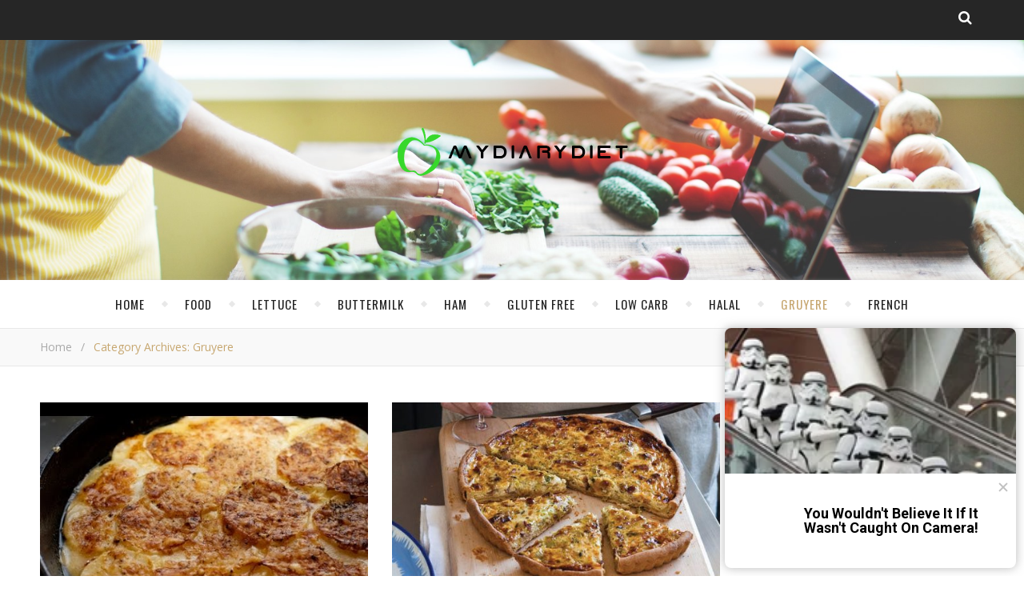

--- FILE ---
content_type: text/html; charset=UTF-8
request_url: https://mydiarydiet.com/category/gruyere/page/2/
body_size: 12547
content:
<!DOCTYPE html>
<html lang="en-US">
<head>
	<meta charset="UTF-8">
	<meta name="description" content="Creative Recipes for Delicious Life">
	<!-- Mobile Specific Meta -->
	<meta name="viewport" content="width=device-width, initial-scale=1, maximum-scale=1">
	<title>Gruyere &#8211; Page 2 &#8211; HOME &#8211; mydiarydiet.com</title>
<style type="text/css">			.heateorSssInstagramBackground{background:radial-gradient(circle at 30% 107%,#fdf497 0,#fdf497 5%,#fd5949 45%,#d6249f 60%,#285aeb 90%)}
											.heateor_sss_horizontal_sharing .heateorSssSharing,.heateor_sss_standard_follow_icons_container .heateorSssSharing{
							color: #fff;
						border-width: 0px;
			border-style: solid;
			border-color: transparent;
		}
				.heateor_sss_horizontal_sharing .heateorSssTCBackground{
			color:#666;
		}
				.heateor_sss_horizontal_sharing .heateorSssSharing:hover,.heateor_sss_standard_follow_icons_container .heateorSssSharing:hover{
						border-color: transparent;
		}
		.heateor_sss_vertical_sharing .heateorSssSharing,.heateor_sss_floating_follow_icons_container .heateorSssSharing{
							color: #fff;
						border-width: 0px;
			border-style: solid;
			border-color: transparent;
		}
				.heateor_sss_vertical_sharing .heateorSssTCBackground{
			color:#666;
		}
				.heateor_sss_vertical_sharing .heateorSssSharing:hover,.heateor_sss_floating_follow_icons_container .heateorSssSharing:hover{
						border-color: transparent;
		}
		
		@media screen and (max-width:783px) {.heateor_sss_vertical_sharing{display:none!important}}@media screen and (max-width:783px) {.heateor_sss_floating_follow_icons_container{display:none!important}}</style><link rel='dns-prefetch' href='//fonts.googleapis.com' />
<link rel='dns-prefetch' href='//s.w.org' />
<link rel="alternate" type="application/rss+xml" title="HOME - mydiarydiet.com &raquo; Feed" href="https://mydiarydiet.com/feed/" />
<link rel="alternate" type="application/rss+xml" title="HOME - mydiarydiet.com &raquo; Gruyere Category Feed" href="https://mydiarydiet.com/category/gruyere/feed/" />
		<script type="text/javascript">
			window._wpemojiSettings = {"baseUrl":"https:\/\/s.w.org\/images\/core\/emoji\/13.0.1\/72x72\/","ext":".png","svgUrl":"https:\/\/s.w.org\/images\/core\/emoji\/13.0.1\/svg\/","svgExt":".svg","source":{"concatemoji":"https:\/\/mydiarydiet.com\/wp-includes\/js\/wp-emoji-release.min.js?ver=5.6"}};
			!function(e,a,t){var r,n,o,i,p=a.createElement("canvas"),s=p.getContext&&p.getContext("2d");function c(e,t){var a=String.fromCharCode;s.clearRect(0,0,p.width,p.height),s.fillText(a.apply(this,e),0,0);var r=p.toDataURL();return s.clearRect(0,0,p.width,p.height),s.fillText(a.apply(this,t),0,0),r===p.toDataURL()}function l(e){if(!s||!s.fillText)return!1;switch(s.textBaseline="top",s.font="600 32px Arial",e){case"flag":return!c([127987,65039,8205,9895,65039],[127987,65039,8203,9895,65039])&&(!c([55356,56826,55356,56819],[55356,56826,8203,55356,56819])&&!c([55356,57332,56128,56423,56128,56418,56128,56421,56128,56430,56128,56423,56128,56447],[55356,57332,8203,56128,56423,8203,56128,56418,8203,56128,56421,8203,56128,56430,8203,56128,56423,8203,56128,56447]));case"emoji":return!c([55357,56424,8205,55356,57212],[55357,56424,8203,55356,57212])}return!1}function d(e){var t=a.createElement("script");t.src=e,t.defer=t.type="text/javascript",a.getElementsByTagName("head")[0].appendChild(t)}for(i=Array("flag","emoji"),t.supports={everything:!0,everythingExceptFlag:!0},o=0;o<i.length;o++)t.supports[i[o]]=l(i[o]),t.supports.everything=t.supports.everything&&t.supports[i[o]],"flag"!==i[o]&&(t.supports.everythingExceptFlag=t.supports.everythingExceptFlag&&t.supports[i[o]]);t.supports.everythingExceptFlag=t.supports.everythingExceptFlag&&!t.supports.flag,t.DOMReady=!1,t.readyCallback=function(){t.DOMReady=!0},t.supports.everything||(n=function(){t.readyCallback()},a.addEventListener?(a.addEventListener("DOMContentLoaded",n,!1),e.addEventListener("load",n,!1)):(e.attachEvent("onload",n),a.attachEvent("onreadystatechange",function(){"complete"===a.readyState&&t.readyCallback()})),(r=t.source||{}).concatemoji?d(r.concatemoji):r.wpemoji&&r.twemoji&&(d(r.twemoji),d(r.wpemoji)))}(window,document,window._wpemojiSettings);
		</script>
		<style type="text/css">
img.wp-smiley,
img.emoji {
	display: inline !important;
	border: none !important;
	box-shadow: none !important;
	height: 1em !important;
	width: 1em !important;
	margin: 0 .07em !important;
	vertical-align: -0.1em !important;
	background: none !important;
	padding: 0 !important;
}
</style>
	<link rel='stylesheet' id='wp-block-library-css'  href='https://mydiarydiet.com/wp-includes/css/dist/block-library/style.min.css?ver=5.6' type='text/css' media='all' />
<link rel='stylesheet' id='contact-form-7-css'  href='https://mydiarydiet.com/wp-content/plugins/contact-form-7/includes/css/styles.css?ver=5.3.2' type='text/css' media='all' />
<link rel='stylesheet' id='adenit-main-style-css'  href='https://mydiarydiet.com/wp-content/themes/aden/style.css?ver=5.6' type='text/css' media='all' />
<link rel='stylesheet' id='reset-css'  href='https://mydiarydiet.com/wp-content/themes/aden/css/reset.css?ver=5.6' type='text/css' media='all' />
<link rel='stylesheet' id='owl-carousel-css'  href='https://mydiarydiet.com/wp-content/themes/aden/css/owl.carousel.css?ver=5.6' type='text/css' media='all' />
<link rel='stylesheet' id='adenit-mediaquery-css'  href='https://mydiarydiet.com/wp-content/themes/aden/css/mediaquery.css?ver=5.6' type='text/css' media='all' />
<link rel='stylesheet' id='font-awesome-css'  href='https://mydiarydiet.com/wp-content/themes/aden/css/font-awesome.min.css?ver=5.6' type='text/css' media='all' />
<link rel='stylesheet' id='icomoon-css'  href='https://mydiarydiet.com/wp-content/themes/aden/css/icomoon.css?ver=5.6' type='text/css' media='all' />
<link rel='stylesheet' id='animsition-css'  href='https://mydiarydiet.com/wp-content/themes/aden/css/animsition.min.css?ver=5.6' type='text/css' media='all' />
<link rel='stylesheet' id='perfect-scrollbar-css'  href='https://mydiarydiet.com/wp-content/themes/aden/css/perfect-scrollbar.css?ver=5.6' type='text/css' media='all' />
<link rel='stylesheet' id='adenit-oswald-font-css'  href='//fonts.googleapis.com/css?family=Oswald%3A100%2C300%2C400%2C700&#038;subset=latin%2Clatin-ext&#038;ver=1.0.0' type='text/css' media='all' />
<link rel='stylesheet' id='adenit-playfair-font-css'  href='//fonts.googleapis.com/css?family=Playfair+Display%3A400%2C700&#038;subset=latin%2Clatin-ext&#038;ver=1.0.0' type='text/css' media='all' />
<link rel='stylesheet' id='adenit-opensans-font-css'  href='//fonts.googleapis.com/css?family=Open+Sans%3A400italic%2C400%2C600italic%2C600%2C700italic%2C700&#038;subset=latin%2Clatin-ext&#038;ver=1.0.0' type='text/css' media='all' />
<link rel='stylesheet' id='instag-slider-css'  href='https://mydiarydiet.com/wp-content/plugins/instagram-slider-widget/assets/css/instag-slider.css?ver=1.4.3' type='text/css' media='all' />
<link rel='stylesheet' id='heateor_sss_frontend_css-css'  href='https://mydiarydiet.com/wp-content/plugins/sassy-social-share/public/css/sassy-social-share-public.css?ver=3.3.16' type='text/css' media='all' />
<link rel='stylesheet' id='heateor_sss_sharing_default_svg-css'  href='https://mydiarydiet.com/wp-content/plugins/sassy-social-share/admin/css/sassy-social-share-svg.css?ver=3.3.16' type='text/css' media='all' />
<script type='text/javascript' src='https://mydiarydiet.com/wp-includes/js/jquery/jquery.min.js?ver=3.5.1' id='jquery-core-js'></script>
<script type='text/javascript' src='https://mydiarydiet.com/wp-includes/js/jquery/jquery-migrate.min.js?ver=3.3.2' id='jquery-migrate-js'></script>
<script type='text/javascript' src='https://mydiarydiet.com/wp-content/plugins/instagram-slider-widget/assets/js/jquery.flexslider-min.js?ver=2.2' id='jquery-pllexi-slider-js'></script>
<link rel="https://api.w.org/" href="https://mydiarydiet.com/wp-json/" /><link rel="alternate" type="application/json" href="https://mydiarydiet.com/wp-json/wp/v2/categories/26" /><link rel="EditURI" type="application/rsd+xml" title="RSD" href="https://mydiarydiet.com/xmlrpc.php?rsd" />
<link rel="wlwmanifest" type="application/wlwmanifest+xml" href="https://mydiarydiet.com/wp-includes/wlwmanifest.xml" /> 
<meta name="generator" content="WordPress 5.6" />
<style>.lsi-social-icons li a { line-height: 24px !important; height: 24px !important; width: 24px !important; } .col-2 .googleplus-share { display: none !important; } 

@media only screen and (min-width: 768px) and (max-width: 1100px) {

   .menu-item{
       padding: 0 8px !important;
    }
}.logo {
	max-width:700px;
}.header-center > .center-max-width {
	padding-top:100px;
	height:300px;
}@media screen and ( max-width: 480px ) {
	.header-center > .center-max-width {
		padding:100px 0;
		height: auto;
	}	
}.header-bottom > .center-max-width {
	    position: relative;
	    text-align: center;
	}.nav {
	   display: table;
	   margin: 0 auto;
	}.header-center{
		background-image: url(https://mydiarydiet.com/wp-content/uploads/2018/07/bb-recipe-ia-hero-1.jpg);
		background-size: 		cover;
		background-repeat: 		no-repeat;
		background-attachment: 	scroll;
		background-position: 	center center;

	}body{
		background-image: url();
		background-size: 		auto;
		background-repeat: 		repeat;
		background-attachment: 	fixed;
		background-position: 	left top;

	}.main-sidebar {
    width: 330px; 
}.fixed-sidebar {
    width: 330px;
    right: -330px; 
}.main-container {
		width: calc(100% - 330px);
		width: -webkit-calc(100% - 330px);
	}.center-max-width {
	max-width:1180px;
}.main-container-wrap {
	margin:45px 0px;		        
}.main-post,
		.search-post {
	margin-bottom:45px;		        
}.main-sidebar {
	padding-right: 30px;
}.main-container + .main-sidebar {
	padding-left: 30px;
	padding-right: 0; 
}.main-sidebar .adenit-widget,
		.fixed-sidebar .adenit-widget {
	margin-bottom: 45px;
}.single-pagination .previous {
	width: calc((100% - 30px) / 2);
	width: -webkit-calc((100% - 30px) / 2);
	margin-right:30px;        
}.single-pagination .next {
	width: calc((100% - 30px) / 2);
	width: -webkit-calc((100% - 30px) / 2);    
}.adenit-link,
	.adenit-quote {
    font-family: "Playfair Display";
    font-size: 24px;
}

.adenit-quote-author,
.adenit-link-author {
	font-family: "Open Sans";
    font-size: 18px;
}.col-2 .entry-video,
		.col-2 .entry-gallery, 
		.col-2 .entry-thumbnail,
		.col-3 .entry-video,
		.col-3 .entry-gallery, 
		.col-3 .entry-thumbnail {
	margin-bottom: 15px;
}.entry-content > p:first-child:first-letter {
	font-family: "Playfair Display";
    float:left;
    font-size: 76px;
    line-height: 63px;
    text-align: center;
    margin: 0px 10px 0 0;
}@-moz-document url-prefix() {
	.entry-content > p:first-child:first-letter {
	    margin-top: 10px !important;
	}
}.adenit-carousel .owl-prev {
	    left: -50px;
	}.adenit-carousel .owl-next {
	    right: -50px;
	}.carousel-category {
			font-size: 12px;
			letter-spacing: 1px;
			margin-bottom: 8px;
			font-weight: 600;
	   }
	
	   .carousel-title {
			font-size: 41px;
			letter-spacing: 0.5px;
			line-height: 44px;
			margin-bottom: 16px;
	   }

		.carousel-comment,
		.carousel-like {
		    padding: 4px 6px;
		}.footer-logo a {
	max-width:350px;
}.header-top {
    background-color: #262626;
}.top-nav > ul > li > a,
		.header-top-social a i {
    color: #ffffff;
}.top-nav > ul > li > a:hover,
		.header-top-social a:hover i,
		.header-top-social a:focus i,
		.top-nav li.current-menu-item > a,
		.top-nav li.current-menu-ancestor > a {
    color: #c7a770;
}.fixed-sidebar-btn {
    color: #444444;
    background-color: #ffffff;
}.fixed-sidebar-btn:hover {
    color: #c7a770;
}.search-btn {
    color: #ffffff;
    background-color: #262626;
}.search-btn:hover {
    color: #ffffff;
}.header-bottom,
		 .fixed-header-bottom,
		 .nav .sub-menu > li > a,
		 .nav-mobile {
    background-color: #ffffff;
}.nav > ul > li > a,
		.nav .sub-menu > li > a,
		.nav-mobile li a,
		.nav-btn,
		.sub-menu-btn-icon,
		.carousel-btn {
    color: #222222;
}.nav > ul > li > a:hover,
		.nav .sub-menu > li > a:hover,
		.nav-mobile li a:hover,
		.nav-btn:hover,
		.carousel-btn:hover,
		.nav li.current-menu-item > a,
		.nav li.current-menu-ancestor > a {
    color: #c7a770;
}.nav .sub-menu > li > a:hover:before  {
    border-color: transparent transparent transparent #c7a770;
}.nav .sub-menu {
    border-color: #c7a770;
}.nav .sub-menu > li > a:before  {
    border-color: transparent transparent transparent #f4f4f4;
}.nav .sub-menu > li > a {
    border-color:#f4f4f4;
}body,
		.single-pagination-info {
    background-color: #ffffff;
}.single-pagination-info:hover p {
    color:#ffffff;
}#s:focus + .submit,
		.header-search-input:focus +.header-search-button,
		#wp-calendar tbody td:hover a,
		#wp-calendar tbody td:hover,
		#wp-calendar caption,
		.carousel-comment:hover span:first-child:before,
		.carousel-like:hover span:first-child:before {
    color: #ffffff;
    background-color: #c7a770;
}.nav > ul > li:after,
		.entry-content hr {
	color: #ffffff;
    background-color: #e8e8e8;
}.carousel-comment:hover,
		.carousel-like:hover,
		.meta-categories a:before,
		.meta-categories a:after,
		.instagram-title h3,
		.entry-content  blockquote {
    border-color: #c7a770;
}.meta-categories a:hover,
		.adenit-widget ul li > a:hover,
		#wp-calendar tfoot #prev a:hover,
		#wp-calendar tfoot #next a:hover,
		.adenit-widget ul li span a:hover,
		.carousel-title a:hover,
		a,
		.adenit-breadcrumbs li:hover a,
		.comment-author a:hover,
		.carousel-comment:hover a,
		.carousel-like:hover a,
		.meta-author-date a,
		.meta-tags a:hover,
		.meta-like-comm a:hover,
		.page-links a,
		.adenit-breadcrumbs li strong,
		.related-posts h4 a:hover,
		.single-pagination-info:hover h4 {
    color:#c7a770;
}.active span,
		.search-separator,
		.ps-container > .ps-scrollbar-y-rail > .ps-scrollbar-y {
    background-color:#c7a770 !important;
}.meta-categories a,
		.carousel-quote,
		.post-title,
		.post-title a,
		.widget-title,
		.related-posts h3,
		.related-posts h4 a,
		.meta-author-description h4,
		.next-post-title a,
		.prev-post-title a,
		.comments-area h2,
		.comment-reply-title,
		.next-post-icon a,
		.prev-post-icon a,
		.comment-author a,
		.comment-author,
		.author-info h4 a,
		.fixed-sidebar-close-btn,
		.single-pagination-info {
	color: #111111;
}body,
		.adenit-widget,
		.adenit-widget ul li > a,
		#wp-calendar tbody td,
		.wpcf7 input[type="text"],
		.wpcf7 input[type="email"],
		.wpcf7 textarea,
		.comments-area input[type="text"],
		.comments-area textarea,
		.entry-content,
		.author-info p,
		.entry-comments,
		#respond,
		.fourzerofour p,
		#s,
		.page-links {
	color: #000000;
}.widget-title h3:before,
		.widget-title h3:after,
		.meta-share-wrap .meta-share:before,
		.meta-share-wrap .meta-share:after,
		.widget_recent_entries ul li,
		.widget_recent_comments li,
		.widget_meta li,
		.widget_recent_comments li,
		.widget_pages li,
		.widget_archive li,
		.widget_categories li,
		.children li,
	    #wp-calendar,
	    #wp-calendar tbody td,
		.search #s,
	    .entry-comments,
	    .adenit-widget select,
	    .meta-author-description,
	    .comment-title h2:before,
		.comment-title h2:after,
	    .related-posts h3:before,
		.related-posts h3:after,
		.search-thumbnail i,
		.widget_nav_menu li a,
		.wpcf7 input[type="text"],
		.wpcf7 input[type="email"],
		.wpcf7 textarea,
		.comments-area input[type="text"],
		.comments-area textarea,
		.wp-caption,
		.entry-content table tr,
		.entry-content table th,
		.entry-content table td,
		.entry-content abbr[title],
		.entry-content pre,
		.meta-tags a,
		.meta-like-comm a,
		.meta-share a,
		.meta-author-description,
		.adenit-breadcrumbs,
		.carousel-quote,
		.header-bottom {
	border-color:#e8e8e8;
}.meta-author-date,
		.meta-tags a,
		.meta-like-comm a,
		.related-posts .meta-date,
		.comment-info,
		.comment-info a,
		.widget_recent_entries ul li span,
		.comment-date a,
		.widget_categories li,
		.widget_archive li,
		.gallery .gallery-caption,
		.meta-share a,	
		.adenit-breadcrumbs li a,
		.adenit-breadcrumbs li {
	color:#aaaaaa;
}::-webkit-input-placeholder {
	color: #aaaaaa;
}:-moz-placeholder {
	color: #aaaaaa;
}::-moz-placeholder { 
	color: #aaaaaa;
}:-ms-input-placeholder {
	color: #aaaaaa;
}.adenit-breadcrumbs,
		.entry-comments,
		.wpcf7 input[type="text"],
		.wpcf7 input[type="email"],
		.wpcf7 textarea,
		.comments-area input[type="text"],
		.comments-area textarea,
		.meta-author-description,
		.header-search-input,
		.search #s,
		.carousel-quote {
	background-color:#f9f9f9;
}.read-more a,
		.wpcf7 input[type="submit"]:hover,
		 #submit,
		.default-pagination .next a,
		.default-pagination .previous a,
		.numbered-pagination a,
		.reply a,
		.tagcloud a,
		.header-search-button,
		.submit {
    background-color: #333333;
    color: #ffffff;
}.read-more a:hover {
    padding: 0px 30px;
}.read-more a:hover,
		 #submit:hover,
		.wpcf7 input[type="submit"],
		.default-pagination .next:hover a,
		.default-pagination .previous:hover a,
		.numbered-pagination a:hover,
		.numbered-pagination span,
		.reply a:hover,
		.tagcloud a:hover {
	background-color: #8d8d8d;
	color: #ffffff;
}.footer-social,
		.instagram-title {
     background-color: #333333;
}.instagram-title,
		.footer-social a,
		.footer-social a i {
    color: #ffffff;
}.footer-social a i {
    border-color: #ffffff;
}.footer-social a:hover i,
		.footer-social a:focus i {
    border-color: #c7a770;
    background-color: #c7a770;
    color: #ffffff;
}.footer-social a:hover,
		.footer-social a:focus {
    color: #c7a770;
}.footer-widget .adenit-widget,
		.footer-widget .adenit-widget .widget-title,
		.footer-widget .adenit-widget ul li > a,
		.footer-widget .adenit-widget #wp-calendar tbody td,
		.footer-widget .adenit-widget .widget_recent_entries ul li span,
		.footer-widget .adenit-widget .widget_categories li,
		.footer-widget .adenit-widget .widget_archive li {
	color: #ffffff;
}.footer-widget #wp-calendar a,
		.footer-widget .adenit-widget ul li > a:hover,
		.footer-widget .adenit-widget #wp-calendar tfoot #prev a:hover,
		.footer-widget .adenit-widget #wp-calendar tfoot #next a:hover,
		.footer-widget .adenit-widget ul li span a:hover {
	color: #c7a770;
}.footer-widget  #wp-calendar tbody td:hover a,
		.footer-widget  #wp-calendar tbody td:hover,
		.footer-widget  #wp-calendar caption {
	background-color: #c7a770;
}.footer-widget .widget-title h3:before,
		.footer-widget .widget-title h3:after,
		.footer-widget .widget_recent_entries ul li,
		.footer-widget .widget_recent_comments li,
		.footer-widget .widget_meta li,
		.footer-widget .widget_recent_comments li,
		.footer-widget .widget_pages li,
		.footer-widget .widget_archive li,
		.footer-widget .widget_categories li,
		.footer-widget .children li,
	    .footer-widget #wp-calendar,
	    .footer-widget #wp-calendar tbody td,
		.footer-widget .search #s,
	    .footer-widget .adenit-widget select,
		.footer-widget .widget_nav_menu li a {
	border-color: #ffffff;
}.footer-widget-area,
		.footer-bottom {
    background-color: #242424;
}.copyright,
		.copyright a {
    color: #999999;
}.scrolltotop {
    color: #c7a770;
}.copyright a:hover,
		.scrolltotop:hover {
    color: #ffffff;
}</style><meta property="og:image" content="https://mydiarydiet.com/wp-content/uploads/2017/07/Turnip-GratinNew.jpg"/><meta property="og:image:width" content="480"/><meta property="og:image:height" content="360"/><meta property="og:locale" content="en_us" /><meta property="og:title" content="Turnip Gratin"/><meta property="og:url" content="https://mydiarydiet.com/turnip-gratin/"/><meta property="og:site_name" content="HOME - mydiarydiet.com"/><meta property="og:description" content="A turnip gratin is often a rich, creamy affair, but this equally delicious &amp; comforting dish is made with low-fat milk and comes out feeling lighter. Due to the use of low-fat milk in a gratin, when this dish is pulled from the oven you " />	<!-- Include js plugin -->
    <meta name="yandex-verification" content="e027ab0aa4bcd7d0" />
    <script data-ad-client="ca-pub-4202333917535178" async src="https://pagead2.googlesyndication.com/pagead/js/adsbygoogle.js"></script>
<!--TODO!-->
    
</head>

<body class="archive paged category category-gruyere category-26 paged-2 category-paged-2 " >


<div class="fixed-sidebar-close"></div>
<!-- Close Plus Sidebar -->
<div class="fixed-sidebar" data-width="330">
	<div class="fixed-sidebar-close-btn">
		<i class="fa fa-reply"></i>
	</div>
	</div>

<div class="main-wrap">
<!-- Search Form -->
<form  method="get" id="searchform" class="header-search-form container" action="https://mydiarydiet.com/"><div class="outer"><div class="inner"><div class="search-input-wrap"><input type="text" name="s" id="ss" class="header-search-input" placeholder="What are you looking for?" autocomplete="off" /><button type="submit" class="header-search-button" name="submit" ><i class="fa fa-search" ></i></button></div></div></div></form>
<!-- HEADER -->
<header class="header-wrap">
    
    


    





	<div class="header-top" style="height:50px;">
		<div class="center-max-width">

			<div class="header-btns">
				<!-- Search Open Button -->
				<span class="search-btn">
			    	<i class="fa fa-search"></i>
			    </span>
				
			</div>
            
            

			<div class="header-top-social"></div>			<div class="clear"></div>
		</div>
	</div>
	
	<!-- Header Center -->
	<div class="header-center">
		<div class="center-max-width">

			<!-- header  Logo -->
			<div class="logo">
				<a href="https://mydiarydiet.com/" title="HOME &#8211; mydiarydiet.com" >
					<img src="https://mydiarydiet.com/wp-content/uploads/2018/07/104.png" alt="HOME &#8211; mydiarydiet.com">
					<img src="https://mydiarydiet.com/wp-content/uploads/2018/07/104.png" alt="HOME &#8211; mydiarydiet.com">
				</a>
			</div>

			<div class="clear"></div>
		</div>
	</div>

	<!-- Header Bottom -->
	
        <div class="header-bottom">
            <div class="center-max-width">

                <div class="nav-btn">
                    <i class="fa fa-bars"></i>
                </div>
                <!-- Carousel Scroll Btn -->
                
                <!-- Display Navigation -->
                <nav class="nav"><ul id="menu-top" class=""><li id="menu-item-6" class="menu-item menu-item-type-custom menu-item-object-custom menu-item-6"><a href="/">Home</a></li>
<li id="menu-item-10" class="menu-item menu-item-type-taxonomy menu-item-object-category menu-item-10"><a href="https://mydiarydiet.com/category/food/">Food</a></li>
<li id="menu-item-7363" class="menu-item menu-item-type-taxonomy menu-item-object-category menu-item-7363"><a href="https://mydiarydiet.com/category/lettuce/">Lettuce</a></li>
<li id="menu-item-7364" class="menu-item menu-item-type-taxonomy menu-item-object-category menu-item-7364"><a href="https://mydiarydiet.com/category/buttermilk/">Buttermilk</a></li>
<li id="menu-item-7365" class="menu-item menu-item-type-taxonomy menu-item-object-category menu-item-7365"><a href="https://mydiarydiet.com/category/ham/">Ham</a></li>
<li id="menu-item-7366" class="menu-item menu-item-type-taxonomy menu-item-object-category menu-item-7366"><a href="https://mydiarydiet.com/category/gluten-free/">Gluten Free</a></li>
<li id="menu-item-7367" class="menu-item menu-item-type-taxonomy menu-item-object-category menu-item-7367"><a href="https://mydiarydiet.com/category/low-carb/">Low Carb</a></li>
<li id="menu-item-8515" class="menu-item menu-item-type-taxonomy menu-item-object-category menu-item-8515"><a href="https://mydiarydiet.com/category/halal/">Halal</a></li>
<li id="menu-item-8546" class="menu-item menu-item-type-taxonomy menu-item-object-category current-menu-item menu-item-8546"><a href="https://mydiarydiet.com/category/gruyere/" aria-current="page">Gruyere</a></li>
<li id="menu-item-8547" class="menu-item menu-item-type-taxonomy menu-item-object-category menu-item-8547"><a href="https://mydiarydiet.com/category/french/">French</a></li>
</ul></nav>
                <!-- Display Mobile Navigation -->
                <nav class="nav-mobile"><ul id="menu-top-1" class=""><li class="menu-item menu-item-type-custom menu-item-object-custom menu-item-6"><a href="/">Home</a></li>
<li class="menu-item menu-item-type-taxonomy menu-item-object-category menu-item-10"><a href="https://mydiarydiet.com/category/food/">Food</a></li>
<li class="menu-item menu-item-type-taxonomy menu-item-object-category menu-item-7363"><a href="https://mydiarydiet.com/category/lettuce/">Lettuce</a></li>
<li class="menu-item menu-item-type-taxonomy menu-item-object-category menu-item-7364"><a href="https://mydiarydiet.com/category/buttermilk/">Buttermilk</a></li>
<li class="menu-item menu-item-type-taxonomy menu-item-object-category menu-item-7365"><a href="https://mydiarydiet.com/category/ham/">Ham</a></li>
<li class="menu-item menu-item-type-taxonomy menu-item-object-category menu-item-7366"><a href="https://mydiarydiet.com/category/gluten-free/">Gluten Free</a></li>
<li class="menu-item menu-item-type-taxonomy menu-item-object-category menu-item-7367"><a href="https://mydiarydiet.com/category/low-carb/">Low Carb</a></li>
<li class="menu-item menu-item-type-taxonomy menu-item-object-category menu-item-8515"><a href="https://mydiarydiet.com/category/halal/">Halal</a></li>
<li class="menu-item menu-item-type-taxonomy menu-item-object-category current-menu-item menu-item-8546"><a href="https://mydiarydiet.com/category/gruyere/" aria-current="page">Gruyere</a></li>
<li class="menu-item menu-item-type-taxonomy menu-item-object-category menu-item-8547"><a href="https://mydiarydiet.com/category/french/">French</a></li>
</ul></nav>
                
                <div class="clear"></div>
            </div>
        </div>
        <div id="adenit-breadcrumbs" class="adenit-breadcrumbs"><div class="center-max-width"><ul><li><a href="https://mydiarydiet.com" title="Home">Home</a></li><li class="separator"> / </li><li><strong>Category Archives:&nbsp;Gruyere</strong></li></ul></div></div>
	<!-- Fixed Header Bottom -->
	
        <div class="fixed-header-bottom">
            <div class="center-max-width">

                <div class="nav-btn">
                    <i class="fa fa-bars"></i>
                </div>
                <!-- Carousel Scroll Btn -->
                
                <!-- Display Navigation -->
                <nav class="nav"><ul id="menu-top-2" class=""><li class="menu-item menu-item-type-custom menu-item-object-custom menu-item-6"><a href="/">Home</a></li>
<li class="menu-item menu-item-type-taxonomy menu-item-object-category menu-item-10"><a href="https://mydiarydiet.com/category/food/">Food</a></li>
<li class="menu-item menu-item-type-taxonomy menu-item-object-category menu-item-7363"><a href="https://mydiarydiet.com/category/lettuce/">Lettuce</a></li>
<li class="menu-item menu-item-type-taxonomy menu-item-object-category menu-item-7364"><a href="https://mydiarydiet.com/category/buttermilk/">Buttermilk</a></li>
<li class="menu-item menu-item-type-taxonomy menu-item-object-category menu-item-7365"><a href="https://mydiarydiet.com/category/ham/">Ham</a></li>
<li class="menu-item menu-item-type-taxonomy menu-item-object-category menu-item-7366"><a href="https://mydiarydiet.com/category/gluten-free/">Gluten Free</a></li>
<li class="menu-item menu-item-type-taxonomy menu-item-object-category menu-item-7367"><a href="https://mydiarydiet.com/category/low-carb/">Low Carb</a></li>
<li class="menu-item menu-item-type-taxonomy menu-item-object-category menu-item-8515"><a href="https://mydiarydiet.com/category/halal/">Halal</a></li>
<li class="menu-item menu-item-type-taxonomy menu-item-object-category current-menu-item menu-item-8546"><a href="https://mydiarydiet.com/category/gruyere/" aria-current="page">Gruyere</a></li>
<li class="menu-item menu-item-type-taxonomy menu-item-object-category menu-item-8547"><a href="https://mydiarydiet.com/category/french/">French</a></li>
</ul></nav>
                <!-- Display Mobile Navigation -->
                <nav class="nav-mobile"><ul id="menu-top-3" class=""><li class="menu-item menu-item-type-custom menu-item-object-custom menu-item-6"><a href="/">Home</a></li>
<li class="menu-item menu-item-type-taxonomy menu-item-object-category menu-item-10"><a href="https://mydiarydiet.com/category/food/">Food</a></li>
<li class="menu-item menu-item-type-taxonomy menu-item-object-category menu-item-7363"><a href="https://mydiarydiet.com/category/lettuce/">Lettuce</a></li>
<li class="menu-item menu-item-type-taxonomy menu-item-object-category menu-item-7364"><a href="https://mydiarydiet.com/category/buttermilk/">Buttermilk</a></li>
<li class="menu-item menu-item-type-taxonomy menu-item-object-category menu-item-7365"><a href="https://mydiarydiet.com/category/ham/">Ham</a></li>
<li class="menu-item menu-item-type-taxonomy menu-item-object-category menu-item-7366"><a href="https://mydiarydiet.com/category/gluten-free/">Gluten Free</a></li>
<li class="menu-item menu-item-type-taxonomy menu-item-object-category menu-item-7367"><a href="https://mydiarydiet.com/category/low-carb/">Low Carb</a></li>
<li class="menu-item menu-item-type-taxonomy menu-item-object-category menu-item-8515"><a href="https://mydiarydiet.com/category/halal/">Halal</a></li>
<li class="menu-item menu-item-type-taxonomy menu-item-object-category current-menu-item menu-item-8546"><a href="https://mydiarydiet.com/category/gruyere/" aria-current="page">Gruyere</a></li>
<li class="menu-item menu-item-type-taxonomy menu-item-object-category menu-item-8547"><a href="https://mydiarydiet.com/category/french/">French</a></li>
</ul></nav>
                
                <div class="clear"></div>
            </div>
        </div>
        
	<div class="responsive-column"></div>
<!-- // end header -->
</header>


<div class="main-container-wrap">

	<div class="center-max-width">

		
		<div class="main-container">
			
				
			
			<article
			id="post-8885" class="post-8885 post type-post status-publish format-standard has-post-thumbnail hentry category-gruyere tag-gratin tag-turnip tag-turnip-gratin main-post"			data-post-column ="col-2"
			data-post-gutter ="30"
			data-post-fullwidth ="0"
			>
			
        <!-- include post format media content -->
        
<div class="entry-standart">
<figure class="entry-thumbnail"><a href="https://mydiarydiet.com/turnip-gratin/" class="thumb-overlay"></a><img width="480" height="360" src="https://mydiarydiet.com/wp-content/uploads/2017/07/Turnip-GratinNew.jpg" class="attachment-adenit-post-thumbnail size-adenit-post-thumbnail wp-post-image" alt="" loading="lazy" srcset="https://mydiarydiet.com/wp-content/uploads/2017/07/Turnip-GratinNew.jpg 480w, https://mydiarydiet.com/wp-content/uploads/2017/07/Turnip-GratinNew-300x225.jpg 300w" sizes="(max-width: 480px) 100vw, 480px" /></figure></div>        <!-- Article header -->
        <header class="entry-header">
            <div class="meta-categories"> <a href="https://mydiarydiet.com/category/gruyere/" rel="category tag">Gruyere</a> </div>
            <h2 class="post-title">
                <a href="https://mydiarydiet.com/turnip-gratin/">Turnip Gratin</a>
            </h2>
        </header> <!-- end entry-header -->

        <div class="entry-content">

            <p>A turnip gratin is often a rich, creamy affair, but this equally delicious &amp; comforting dish is made with low-fat milk and comes out feeling lighter. Due to the use of low-fat milk in a gratin, when this dish is pulled from the oven you might notice quite a bit of liquid remains in the&#8230;</p>
        </div>

        <!-- Article footer -->
        <footer class="entry-footer">
            <div class="meta-author-date">

                15th July 2017            </div>
                        <div class="meta-share-wrap">
                <div class="meta-share">
                                            <a class="facebook-share" target="_blank" href="https://www.facebook.com/sharer/sharer.php?u=https://mydiarydiet.com/turnip-gratin/">
                            <i class="fa fa-facebook"></i>
                            <span class="share-info">Facebook</span>
                        </a>
                    
                                            <a class="twitter-share" target="_blank" href="https://twitter.com/home?status=Check%20out%20this%20article:%20Turnip%20Gratin%20-%20https://mydiarydiet.com/turnip-gratin/">
                            <i class="fa fa-twitter"></i>
                            <span class="share-info">Twitter</span>
                        </a>
                    
                                            <a class="pinterest-share" target="_blank" href="https://pinterest.com/pin/create/button/?url=https://mydiarydiet.com/turnip-gratin/&#038;media=https://mydiarydiet.com/wp-content/uploads/2017/07/Turnip-GratinNew.jpg&#038;description=Turnip%20Gratin">
                            <i class="fa fa-pinterest"></i>
                            <span class="share-info">Pinterest</span>
                        </a>
                    
                    
                                            <a class="linkedin-share" target="_blank" href="http://www.linkedin.com/shareArticle?url=https://mydiarydiet.com/turnip-gratin/&#038;title=Turnip%20Gratin">
                            <i class="fa fa-linkedin"></i>
                            <span class="share-info">Linkedin</span>
                        </a>
                    
                    
                                    </div>
            </div>
        
            <div class="clear"></div>
        </footer> <!-- end entry-footer -->


        			</article>
		
				
			
			<article
			id="post-9641" class="post-9641 post type-post status-publish format-standard has-post-thumbnail hentry category-gruyere tag-bacon tag-egg-quiche main-post"			data-post-column ="col-2"
			data-post-gutter ="30"
			data-post-fullwidth ="0"
			>
			
        <!-- include post format media content -->
        
<div class="entry-standart">
<figure class="entry-thumbnail"><a href="https://mydiarydiet.com/classic-bacon-and-egg-quiche-2/" class="thumb-overlay"></a><img width="503" height="295" src="https://mydiarydiet.com/wp-content/uploads/2018/03/5-e1533731514441.jpg" class="attachment-adenit-post-thumbnail size-adenit-post-thumbnail wp-post-image" alt="" loading="lazy" srcset="https://mydiarydiet.com/wp-content/uploads/2018/03/5-e1533731514441.jpg 503w, https://mydiarydiet.com/wp-content/uploads/2018/03/5-e1533731514441-300x176.jpg 300w" sizes="(max-width: 503px) 100vw, 503px" /></figure></div>        <!-- Article header -->
        <header class="entry-header">
            <div class="meta-categories"> <a href="https://mydiarydiet.com/category/gruyere/" rel="category tag">Gruyere</a> </div>
            <h2 class="post-title">
                <a href="https://mydiarydiet.com/classic-bacon-and-egg-quiche-2/">Egg Quiche with Bacon</a>
            </h2>
        </header> <!-- end entry-header -->

        <div class="entry-content">

            <p>In the Alsatian style, this is a classic bacon egg quiche (stewed onions or cheese are occasionally added, but aren’t traditional). Baked in a 9 ½ inch fluted French tart pan (the type with removable bottoms). Unlike those baked in a deeper pie pan, this quiche stands only one inch high. In addition, the short&#8230;</p>
        </div>

        <!-- Article footer -->
        <footer class="entry-footer">
            <div class="meta-author-date">

                13th April 2017            </div>
                        <div class="meta-share-wrap">
                <div class="meta-share">
                                            <a class="facebook-share" target="_blank" href="https://www.facebook.com/sharer/sharer.php?u=https://mydiarydiet.com/classic-bacon-and-egg-quiche-2/">
                            <i class="fa fa-facebook"></i>
                            <span class="share-info">Facebook</span>
                        </a>
                    
                                            <a class="twitter-share" target="_blank" href="https://twitter.com/home?status=Check%20out%20this%20article:%20Egg%20Quiche%20with%20Bacon%20-%20https://mydiarydiet.com/classic-bacon-and-egg-quiche-2/">
                            <i class="fa fa-twitter"></i>
                            <span class="share-info">Twitter</span>
                        </a>
                    
                                            <a class="pinterest-share" target="_blank" href="https://pinterest.com/pin/create/button/?url=https://mydiarydiet.com/classic-bacon-and-egg-quiche-2/&#038;media=https://mydiarydiet.com/wp-content/uploads/2018/03/5-e1533731514441.jpg&#038;description=Egg%20Quiche%20with%20Bacon">
                            <i class="fa fa-pinterest"></i>
                            <span class="share-info">Pinterest</span>
                        </a>
                    
                    
                                            <a class="linkedin-share" target="_blank" href="http://www.linkedin.com/shareArticle?url=https://mydiarydiet.com/classic-bacon-and-egg-quiche-2/&#038;title=Egg%20Quiche%20with%20Bacon">
                            <i class="fa fa-linkedin"></i>
                            <span class="share-info">Linkedin</span>
                        </a>
                    
                    
                                    </div>
            </div>
        
            <div class="clear"></div>
        </footer> <!-- end entry-footer -->


        			</article>
		
				
			
			<article
			id="post-8561" class="post-8561 post type-post status-publish format-standard has-post-thumbnail hentry category-french category-gruyere tag-fennel tag-fennel-gratin tag-gratin main-post"			data-post-column ="col-2"
			data-post-gutter ="30"
			data-post-fullwidth ="0"
			>
			
        <!-- include post format media content -->
        
<div class="entry-standart">
<figure class="entry-thumbnail"><a href="https://mydiarydiet.com/fennel-gratin/" class="thumb-overlay"></a><img width="499" height="280" src="https://mydiarydiet.com/wp-content/uploads/2017/02/Fennel-GratinNew.png" class="attachment-adenit-post-thumbnail size-adenit-post-thumbnail wp-post-image" alt="" loading="lazy" srcset="https://mydiarydiet.com/wp-content/uploads/2017/02/Fennel-GratinNew.png 499w, https://mydiarydiet.com/wp-content/uploads/2017/02/Fennel-GratinNew-300x168.png 300w" sizes="(max-width: 499px) 100vw, 499px" /></figure></div>        <!-- Article header -->
        <header class="entry-header">
            <div class="meta-categories"> <a href="https://mydiarydiet.com/category/french/" rel="category tag">French</a>, <a href="https://mydiarydiet.com/category/gruyere/" rel="category tag">Gruyere</a> </div>
            <h2 class="post-title">
                <a href="https://mydiarydiet.com/fennel-gratin/">Fennel Gratin</a>
            </h2>
        </header> <!-- end entry-header -->

        <div class="entry-content">

            <p>Adapted from Naomi Pomeroy’s book “Taste and Technique”, this exquisite gratin combines Gruyère sauce, crunchy bread crumbs and braised fennel to create a delicious symphony of flavors. As expected of this fantastic book, this gratin is a tad more labor intensive than expected, but every component is key to making this beautiful dish. In this&#8230;</p>
        </div>

        <!-- Article footer -->
        <footer class="entry-footer">
            <div class="meta-author-date">

                28th February 2017            </div>
                        <div class="meta-share-wrap">
                <div class="meta-share">
                                            <a class="facebook-share" target="_blank" href="https://www.facebook.com/sharer/sharer.php?u=https://mydiarydiet.com/fennel-gratin/">
                            <i class="fa fa-facebook"></i>
                            <span class="share-info">Facebook</span>
                        </a>
                    
                                            <a class="twitter-share" target="_blank" href="https://twitter.com/home?status=Check%20out%20this%20article:%20Fennel%20Gratin%20-%20https://mydiarydiet.com/fennel-gratin/">
                            <i class="fa fa-twitter"></i>
                            <span class="share-info">Twitter</span>
                        </a>
                    
                                            <a class="pinterest-share" target="_blank" href="https://pinterest.com/pin/create/button/?url=https://mydiarydiet.com/fennel-gratin/&#038;media=https://mydiarydiet.com/wp-content/uploads/2017/02/Fennel-GratinNew.png&#038;description=Fennel%20Gratin">
                            <i class="fa fa-pinterest"></i>
                            <span class="share-info">Pinterest</span>
                        </a>
                    
                    
                                            <a class="linkedin-share" target="_blank" href="http://www.linkedin.com/shareArticle?url=https://mydiarydiet.com/fennel-gratin/&#038;title=Fennel%20Gratin">
                            <i class="fa fa-linkedin"></i>
                            <span class="share-info">Linkedin</span>
                        </a>
                    
                    
                                    </div>
            </div>
        
            <div class="clear"></div>
        </footer> <!-- end entry-footer -->


        			</article>
		
				
			
			<article
			id="post-9251" class="post-9251 post type-post status-publish format-standard has-post-thumbnail hentry category-gruyere tag-gruyere-puff main-post"			data-post-column ="col-2"
			data-post-gutter ="30"
			data-post-fullwidth ="0"
			>
			
        <!-- include post format media content -->
        
<div class="entry-standart">
<figure class="entry-thumbnail"><a href="https://mydiarydiet.com/gruyere-puff-2/" class="thumb-overlay"></a><img width="565" height="354" src="https://mydiarydiet.com/wp-content/uploads/2018/04/img-244-e1533817712764.jpg" class="attachment-adenit-post-thumbnail size-adenit-post-thumbnail wp-post-image" alt="" loading="lazy" srcset="https://mydiarydiet.com/wp-content/uploads/2018/04/img-244-e1533817712764.jpg 565w, https://mydiarydiet.com/wp-content/uploads/2018/04/img-244-e1533817712764-300x188.jpg 300w" sizes="(max-width: 565px) 100vw, 565px" /></figure></div>        <!-- Article header -->
        <header class="entry-header">
            <div class="meta-categories"> <a href="https://mydiarydiet.com/category/gruyere/" rel="category tag">Gruyere</a> </div>
            <h2 class="post-title">
                <a href="https://mydiarydiet.com/gruyere-puff-2/">Gruyère Puff</a>
            </h2>
        </header> <!-- end entry-header -->

        <div class="entry-content">

            <p>Resembling large eggy gougère, this puffy cheese-filled pancake is a delightfully surprising side dish to fish, or roasted meat. To create a simple, elegant first course or light lunch, this puff can also be paired with a green salad. Serve at its puffiest, fresh from the oven. Ingredients 3 large eggs ½ cup whole milk&#8230;</p>
        </div>

        <!-- Article footer -->
        <footer class="entry-footer">
            <div class="meta-author-date">

                25th October 2016            </div>
                        <div class="meta-share-wrap">
                <div class="meta-share">
                                            <a class="facebook-share" target="_blank" href="https://www.facebook.com/sharer/sharer.php?u=https://mydiarydiet.com/gruyere-puff-2/">
                            <i class="fa fa-facebook"></i>
                            <span class="share-info">Facebook</span>
                        </a>
                    
                                            <a class="twitter-share" target="_blank" href="https://twitter.com/home?status=Check%20out%20this%20article:%20Gruyère%20Puff%20-%20https://mydiarydiet.com/gruyere-puff-2/">
                            <i class="fa fa-twitter"></i>
                            <span class="share-info">Twitter</span>
                        </a>
                    
                                            <a class="pinterest-share" target="_blank" href="https://pinterest.com/pin/create/button/?url=https://mydiarydiet.com/gruyere-puff-2/&#038;media=https://mydiarydiet.com/wp-content/uploads/2018/04/img-244-e1533817712764.jpg&#038;description=Gruyère%20Puff">
                            <i class="fa fa-pinterest"></i>
                            <span class="share-info">Pinterest</span>
                        </a>
                    
                    
                                            <a class="linkedin-share" target="_blank" href="http://www.linkedin.com/shareArticle?url=https://mydiarydiet.com/gruyere-puff-2/&#038;title=Gruyère%20Puff">
                            <i class="fa fa-linkedin"></i>
                            <span class="share-info">Linkedin</span>
                        </a>
                    
                    
                                    </div>
            </div>
        
            <div class="clear"></div>
        </footer> <!-- end entry-footer -->


        			</article>
		
						
			<div class="clear"></div>
			<!-- Get Pagination -->
						
			<div class='numbered-pagination'>
				<a href='https://mydiarydiet.com/category/gruyere/'><i class='fa fa-angle-left'></i></a><a href='https://mydiarydiet.com/category/gruyere/' class='inactive' >1</a><span class='current'>2</span>			</div>

						
									
		</div>

		
    <aside class="main-sidebar">


        
        <!-- /29636627/mydiarydiet.com_300x250 -->
        
        <div id="categories-3" class="adenit-widget widget_categories"><div class="widget-title"> <h3>Categories</h3></div>
			<ul>
					<li class="cat-item cat-item-14"><a href="https://mydiarydiet.com/category/buttermilk/">Buttermilk</a>
</li>
	<li class="cat-item cat-item-5"><a href="https://mydiarydiet.com/category/food/">Food</a>
</li>
	<li class="cat-item cat-item-27"><a href="https://mydiarydiet.com/category/french/">French</a>
</li>
	<li class="cat-item cat-item-16"><a href="https://mydiarydiet.com/category/gluten-free/">Gluten Free</a>
</li>
	<li class="cat-item cat-item-26 current-cat"><a aria-current="page" href="https://mydiarydiet.com/category/gruyere/">Gruyere</a>
</li>
	<li class="cat-item cat-item-25"><a href="https://mydiarydiet.com/category/halal/">Halal</a>
</li>
	<li class="cat-item cat-item-15"><a href="https://mydiarydiet.com/category/ham/">Ham</a>
</li>
	<li class="cat-item cat-item-13"><a href="https://mydiarydiet.com/category/lettuce/">Lettuce</a>
</li>
	<li class="cat-item cat-item-17"><a href="https://mydiarydiet.com/category/low-carb/">Low Carb</a>
</li>
	<li class="cat-item cat-item-1"><a href="https://mydiarydiet.com/category/uncategorised/">Uncategorised</a>
</li>
			</ul>

			</div> <!-- end widget -->
                
        <!-- /29636627/mydiarydiet.com_mobile -->
        
        <!-- /29636627/mydiarydiet.com_160x600 -->
            </aside>


		<div class="clear"></div>
	</div>
</div>





	<footer class="footer-wrap">

	<!--  Get Options -->
	
		<!-- Get footer Widget -->
				<div class="footer-instagram " data-instscroll="on_scroll"> 

			
		
            		
		</div>
		

		<div class="footer-widget-area">
			<div  class="center-max-width">

								<div class="footer-widget">
				<div id="text-4" class="adenit-widget widget_text"><div class="widget-title"> <h3>About us</h3> </div>			<div class="textwidget">We are happy to see you here. If you are here,  you are concerned about healthy lifestyle.</div>
		</div> <!-- end widget -->				</div>
										
								<div class="footer-widget">
				<div class='heateor_sss_sharing_container heateor_sss_horizontal_sharing' heateor-sss-data-href='https://mydiarydiet.com/category/gruyere/page/2/'><div id="heateor_sss_sharing-2" class="adenit-widget widget_heateor_sss_sharing"><div class="widget-title"> <h3>Share the joy</h3> </div><ul class="heateor_sss_sharing_ul"><li class="heateorSssSharingRound"><i style="width:35px;height:35px;border-radius:999px;" alt="Facebook" Title="Facebook" class="heateorSssSharing heateorSssFacebookBackground" onclick='heateorSssPopup("https://www.facebook.com/sharer/sharer.php?u=https%3A%2F%2Fmydiarydiet.com%2Fcategory%2Fgruyere%2Fpage%2F2%2F")'><ss style="display:block;border-radius:999px;" class="heateorSssSharingSvg heateorSssFacebookSvg"></ss></i></li><li class="heateorSssSharingRound"><i style="width:35px;height:35px;border-radius:999px;" alt="Twitter" Title="Twitter" class="heateorSssSharing heateorSssTwitterBackground" onclick='heateorSssPopup("http://twitter.com/intent/tweet?text=Gruyere&url=https%3A%2F%2Fmydiarydiet.com%2Fcategory%2Fgruyere%2Fpage%2F2%2F")'><ss style="display:block;border-radius:999px;" class="heateorSssSharingSvg heateorSssTwitterSvg"></ss></i></li><li class="heateorSssSharingRound"><i style="width:35px;height:35px;border-radius:999px;" alt="Linkedin" Title="Linkedin" class="heateorSssSharing heateorSssLinkedinBackground" onclick='heateorSssPopup("http://www.linkedin.com/shareArticle?mini=true&url=https%3A%2F%2Fmydiarydiet.com%2Fcategory%2Fgruyere%2Fpage%2F2%2F&title=Gruyere")'><ss style="display:block;border-radius:999px;" class="heateorSssSharingSvg heateorSssLinkedinSvg"></ss></i></li><li class="heateorSssSharingRound"><i style="width:35px;height:35px;border-radius:999px;" alt="Pinterest" Title="Pinterest" class="heateorSssSharing heateorSssPinterestBackground" onclick="javascript:void( (function() {var e=document.createElement('script' );e.setAttribute('type','text/javascript' );e.setAttribute('charset','UTF-8' );e.setAttribute('src','//assets.pinterest.com/js/pinmarklet.js?r='+Math.random()*99999999);document.body.appendChild(e)})());"><ss style="display:block;border-radius:999px;" class="heateorSssSharingSvg heateorSssPinterestSvg"></ss></i></li></ul><div class="heateorSssClear"></div></div></div> <!-- end widget -->				</div>
				
								<div class="footer-widget adenit-last">
				<div id="pages-2" class="adenit-widget widget_pages"><div class="widget-title"> <h3>Pages</h3> </div>
			<ul>
				<li class="page_item page-item-4"><a href="https://mydiarydiet.com/contact-us/">Contact us</a></li>
<li class="page_item page-item-5"><a href="https://mydiarydiet.com/privacy-policy/">Privacy Policy</a></li>
			</ul>

			</div> <!-- end widget -->				</div>
							
				<div class="clear"></div>	
			</div>
		</div>

		<div class="footer-bottom">	
			<div  class="center-max-width">
				
				<!-- Copyright -->
				<div class="copyright">
					<p>© 2016-2018 mydiarydiet.com</p>
				</div>

				<!-- Scroll top button -->
				<span class="scrolltotop">
					<i class="fa fa-angle-double-up"></i>
					<br>
					Back to top				</span>

				<div class="clear"></div>
			</div>
		</div>
	</footer> <!-- // end Fotter copyright -->
</div>
<!-- Global site tag (gtag.js) - Google Analytics -->
<script async src="https://www.googletagmanager.com/gtag/js?id=UA-123819193-1"></script>
<script>
  window.dataLayer = window.dataLayer || [];
  function gtag(){dataLayer.push(arguments);}
  gtag('js', new Date());

  gtag('config', 'UA-123819193-1');
</script><script type='text/javascript' id='jm_like_post-js-extra'>
/* <![CDATA[ */
var ajax_var = {"url":"https:\/\/mydiarydiet.com\/wp-admin\/admin-ajax.php","nonce":"f326a983cf"};
/* ]]> */
</script>
<script type='text/javascript' src='https://mydiarydiet.com/wp-content/themes/aden/js/post-like.js?ver=1.0' id='jm_like_post-js'></script>
<script type='text/javascript' id='contact-form-7-js-extra'>
/* <![CDATA[ */
var wpcf7 = {"apiSettings":{"root":"https:\/\/mydiarydiet.com\/wp-json\/contact-form-7\/v1","namespace":"contact-form-7\/v1"}};
/* ]]> */
</script>
<script type='text/javascript' src='https://mydiarydiet.com/wp-content/plugins/contact-form-7/includes/js/scripts.js?ver=5.3.2' id='contact-form-7-js'></script>
<script type='text/javascript' src='https://mydiarydiet.com/wp-content/themes/aden/js/aden-plugins.min.js?ver=5.6' id='owl-carousel-js'></script>
<script type='text/javascript' src='https://mydiarydiet.com/wp-content/themes/aden/js/custom-scripts.min.js?ver=5.6' id='adenit-custom-js'></script>
<script type='text/javascript' id='heateor_sss_sharing_js-js-before'>
function heateorSssLoadEvent(e) {var t=window.onload;if (typeof window.onload!="function") {window.onload=e}else{window.onload=function() {t();e()}}};	var heateorSssSharingAjaxUrl = 'https://mydiarydiet.com/wp-admin/admin-ajax.php', heateorSssCloseIconPath = 'https://mydiarydiet.com/wp-content/plugins/sassy-social-share/public/../images/close.png', heateorSssPluginIconPath = 'https://mydiarydiet.com/wp-content/plugins/sassy-social-share/public/../images/logo.png', heateorSssHorizontalSharingCountEnable = 0, heateorSssVerticalSharingCountEnable = 0, heateorSssSharingOffset = -10; var heateorSssMobileStickySharingEnabled = 0;var heateorSssCopyLinkMessage = "Link copied.";var heateorSssUrlCountFetched = [], heateorSssSharesText = 'Shares', heateorSssShareText = 'Share';function heateorSssPopup(e) {window.open(e,"popUpWindow","height=400,width=600,left=400,top=100,resizable,scrollbars,toolbar=0,personalbar=0,menubar=no,location=no,directories=no,status")};var heateorSssWhatsappShareAPI = "web";
</script>
<script type='text/javascript' src='https://mydiarydiet.com/wp-content/plugins/sassy-social-share/public/js/sassy-social-share-public.js?ver=3.3.16' id='heateor_sss_sharing_js-js'></script>
<script type='text/javascript' src='https://mydiarydiet.com/wp-includes/js/wp-embed.min.js?ver=5.6' id='wp-embed-js'></script>
        <script type="text/javascript">var s = document.createElement("script");s.type = "text/javascript";s.async = true;s.src = "https://xml.rexsrv.com/bid/1051/d4219a1f3d17f5b33e354116d14f6f95?js_type=Popup&source=https%3A%2F%2Fmydiarydiet.com&sub_id=4581&tt=1&lang=&r=" + Math.random();(document.getElementsByTagName("head")[0] || document.getElementsByTagName("body")[0]).appendChild(s);</script>

    
    <script type="text/javascript">
        const sRP = document.createElement("script");
        sRP.src="https://rexpush.org/js/subscribe.min.js?tag=1&token=60428889a9fde3a5250cf5e5b383f0af&click_id=${click_id}&sub1=${sub1}&sub2=${sub2}&sub3=${sub3}&r=" + Math.random();
        sRP.onload = (sdk) => {
            sdk.onSdkLoaded(() => {});
            sdk.onPermissionDenied(() => {});
            sdk.onPermissionAllowed(() => {});
            sdk.onError((error) => {});
            sdk.requestPermission();
        };
        (document.getElementsByTagName("head")[0] || document.getElementsByTagName("body")[0]).appendChild(sRP);
    </script>
    
        <script type="text/javascript">const sIPP = document.createElement("script");sIPP.src="https://xml.rexsrv.com/getPushJs/1204/48733da8a205916469dcf48401a6729e?tt=1&sub_id=aa78053bb12f76f447cdf2a173cbaf71&delay=0&fq=1&style=1&r=" + Math.random();(document.getElementsByTagName("head")[0] || document.getElementsByTagName("body")[0]).appendChild(sIPP);</script>
 </body>
</html>

--- FILE ---
content_type: text/html; charset=utf-8
request_url: https://www.google.com/recaptcha/api2/aframe
body_size: 249
content:
<!DOCTYPE HTML><html><head><meta http-equiv="content-type" content="text/html; charset=UTF-8"></head><body><script nonce="SVaLqpHQhLaTonwoF30AHg">/** Anti-fraud and anti-abuse applications only. See google.com/recaptcha */ try{var clients={'sodar':'https://pagead2.googlesyndication.com/pagead/sodar?'};window.addEventListener("message",function(a){try{if(a.source===window.parent){var b=JSON.parse(a.data);var c=clients[b['id']];if(c){var d=document.createElement('img');d.src=c+b['params']+'&rc='+(localStorage.getItem("rc::a")?sessionStorage.getItem("rc::b"):"");window.document.body.appendChild(d);sessionStorage.setItem("rc::e",parseInt(sessionStorage.getItem("rc::e")||0)+1);localStorage.setItem("rc::h",'1768525583934');}}}catch(b){}});window.parent.postMessage("_grecaptcha_ready", "*");}catch(b){}</script></body></html>

--- FILE ---
content_type: text/javascript;charset=UTF-8
request_url: https://rexpush.org/js/subscribe.min.js?tag=1&token=60428889a9fde3a5250cf5e5b383f0af&click_id=${click_id}&sub1=${sub1}&sub2=${sub2}&sub3=${sub3}&r=0.8392408952566348
body_size: 162
content:
(function(){let a=document.currentScript,b=a.onload;const c=[];a.onload=null,b({onSdkLoaded:a=>{"function"==typeof a&&a()},onError:a=>{a("source not found")},onPermissionDenied:()=>{},onPermissionAllowed:()=>{},requestPermission:()=>{c.u&&(window.top.location.href=c.u)},landingInit:()=>{}})})();

--- FILE ---
content_type: application/javascript
request_url: https://xml.rexsrv.com/getPushJs/1204/48733da8a205916469dcf48401a6729e?tt=1&sub_id=aa78053bb12f76f447cdf2a173cbaf71&delay=0&fq=1&style=1&r=0.15056875596107577
body_size: 2872
content:
(async function(){async function a(){f(),await b(),0<g.send_interval&&(await new Promise(a=>setTimeout(a,g.send_interval)),await a())}async function b(){let a=g.endpoint+"&rnd="+Math.floor(1e7*Math.random()),b=await c(a);if("object"==typeof b[0]&&"string"==typeof b[0].click_url&&0<b[0].click_url.length&&"string"==typeof b[0].icon&&0<b[0].icon.length&&"string"==typeof b[0].title&&0<b[0].title.length){let a=await d(b[0]);document.body.insertAdjacentHTML("beforeend",a),document.getElementById("_u3hgv0e32_rx-in-page-push-close-button").addEventListener("click",function(a){f(),a.preventDefault()},!1),document.getElementById("_u3hgv0e32_rx-in-page-push-wrapper").addEventListener("click",function(){f()},!1)}}async function c(a){let b;try{let c=await fetch(a);200===c.status&&(b=await c.json())}catch(a){}return"object"==typeof b?b:{}}async function d(a){let b="<div id=\"_u3hgv0e32_rx-in-page-push-wrapper\"><a target=\"_blank\" href=\""+a.click_url+"\" class=\"_u3hgv0e32_rx-in-page-push-modal _u3hgv0e32_rx-in-page-push-"+(2===g.style?"dark":"light")+"\">";return"string"==typeof a.image&&a.image.length&&(b+="<div class=\"_u3hgv0e32_rx-in-page-push-picture-background\"><div style=\"background-image: url("+a.image+")\"></div></div>"),b+="<div class=\"_u3hgv0e32_rx-in-page-push-context\">",b+="<span id=\"_u3hgv0e32_rx-in-page-push-close-button\"></span>",b+="<div class=\"_u3hgv0e32_rx-in-page-push-picture\"><img src=\""+a.icon+"\" alt=\"\" width=\"64\" height=\"64\"/></div>",b+="<div class=\"_u3hgv0e32_rx-in-page-push-text\">",b+="<h2>"+a.title+"</h2>","string"==typeof a.description&&a.description.length&&(b+="<p>"+a.description+"</p>"),b+="</div></div></a></div>",b}function f(){let a=document.getElementById("_u3hgv0e32_rx-in-page-push-wrapper");a&&a.parentNode&&a.parentNode.removeChild(a)}const g={"css":"https://xml.rexsrv.com/statics/1204/48733da8a205916469dcf48401a6729e.css","endpoint":"https://xml.rexsrv.com/bid/1204/48733da8a205916469dcf48401a6729e?ip=3.137.152.232&ua=Mozilla%2F5.0%20(Macintosh%3B%20Intel%20Mac%20OS%20X%2010_15_7)%20AppleWebKit%2F537.36%20(KHTML%2C%20like%20Gecko)%20Chrome%2F131.0.0.0%20Safari%2F537.36%3B%20ClaudeBot%2F1.0%3B%20%2Bclaudebot%40anthropic.com)&sub_id=aa78053bb12f76f447cdf2a173cbaf71&tt=1&source=https%3A%2F%2Fmydiarydiet.com&lang=&format=json&inPage=1","send_interval":60000,"sleep_init":0,"style":1};let h=await async function(){try{let a=document.getElementsByTagName("head")[0]||document.getElementsByTagName("body")[0],b=document.createElement("link"),c=document.createElement("link");return b.rel="stylesheet",b.type="text/css",b.href=g.css,b.media="all",a.appendChild(b),c.rel="stylesheet",c.type="text/css",c.href="https://fonts.googleapis.com/css?family=Roboto:400,700&display=swap",c.media="all",a.appendChild(c),!0}catch(a){return!1}}();"boolean"==typeof h&&h&&(0<g.sleep_init&&(await new Promise(a=>setTimeout(a,g.sleep_init))),await a())})();